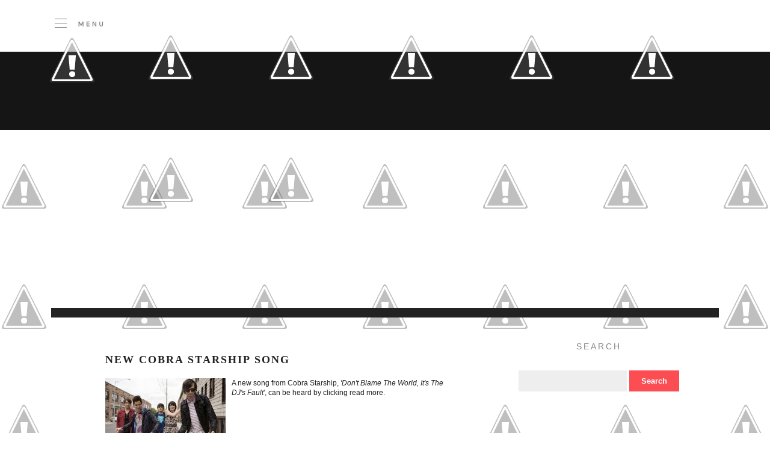

--- FILE ---
content_type: text/html; charset=UTF-8
request_url: http://www.alterthepress.com/2011/05/new-cobra-starship-song.html
body_size: 17274
content:
<!DOCTYPE html>
<html class='v2' dir='ltr' xmlns='http://www.w3.org/1999/xhtml' xmlns:b='http://www.google.com/2005/gml/b' xmlns:data='http://www.google.com/2005/gml/data' xmlns:expr='http://www.google.com/2005/gml/expr' xmlns:fb='https://www.facebook.com/2008/fbml'>
<head>
<link href='https://www.blogger.com/static/v1/widgets/4128112664-css_bundle_v2.css' rel='stylesheet' type='text/css'/>
<meta content='width=1100' name='viewport'/>
<meta content='text/html; charset=UTF-8' http-equiv='Content-Type'/>
<meta content='blogger' name='generator'/>
<link href='http://www.alterthepress.com/favicon.ico' rel='icon' type='image/x-icon'/>
<link href='http://www.alterthepress.com/2011/05/new-cobra-starship-song.html' rel='canonical'/>
<link rel="alternate" type="application/atom+xml" title="Alter The Press! - Atom" href="http://www.alterthepress.com/feeds/posts/default" />
<link rel="alternate" type="application/rss+xml" title="Alter The Press! - RSS" href="http://www.alterthepress.com/feeds/posts/default?alt=rss" />
<link rel="service.post" type="application/atom+xml" title="Alter The Press! - Atom" href="https://www.blogger.com/feeds/62745167027276801/posts/default" />

<link rel="alternate" type="application/atom+xml" title="Alter The Press! - Atom" href="http://www.alterthepress.com/feeds/4320662786867234618/comments/default" />
<!--Can't find substitution for tag [blog.ieCssRetrofitLinks]-->
<link href='https://blogger.googleusercontent.com/img/b/R29vZ2xl/AVvXsEg5Q-7B_8MRH17Gd3CWmGg4cicq0ZKAv323zBaApR9wGOxBnKqqvaeKj18r1Gq66c2lXrFGHVwXAyCwkCmz2CRrzKNqSFDlUN-tCYKYunZBqINICXLu_vNG33CpaoqULhmjMiTWE9KTvF8/s200/cobra-starship-good-girls-go-bad.jpg' rel='image_src'/>
<meta content='http://www.alterthepress.com/2011/05/new-cobra-starship-song.html' property='og:url'/>
<meta content='New Cobra Starship Song' property='og:title'/>
<meta content='A new song from Cobra Starship, &#39;Don&#39;t Blame The World, It&#39;s The DJ&#39;s Fault&#39; , can be heard by clicking read more.' property='og:description'/>
<meta content='https://blogger.googleusercontent.com/img/b/R29vZ2xl/AVvXsEg5Q-7B_8MRH17Gd3CWmGg4cicq0ZKAv323zBaApR9wGOxBnKqqvaeKj18r1Gq66c2lXrFGHVwXAyCwkCmz2CRrzKNqSFDlUN-tCYKYunZBqINICXLu_vNG33CpaoqULhmjMiTWE9KTvF8/w1200-h630-p-k-no-nu/cobra-starship-good-girls-go-bad.jpg' property='og:image'/>
<title>Alter The Press!: New Cobra Starship Song</title>
<meta content='Alter The Press! is an online pop/alternative music publication that provides up-to-date news, reviews, interviews with all your favorite bands and more.' name='description'/>
<link href='https://blogger.googleusercontent.com/img/b/R29vZ2xl/AVvXsEjw8qIu7qOEk-AU05Df-ue7VoXJYVYUTzwNjS3TqP1t1sptFhCO8cHyNuo2GXHXivxeu8l5N7BC0RFumYtewuDpwU1BfVdakjQxcmMlHjhervKEo7bXtrZKqOsUUxJWcCMcYupzcEMYcPs/s1600/favicon.ico' rel='shortcut icon' type='image/x-icon'/>
<meta content='width=device-width, initial-scale=1.0' name='viewport'/>
<style id='page-skin-1' type='text/css'><!--
/*
-----------------------------------------------
Blogger Template Style
Name:     Awesome Inc.
Designer: Tina Chen
URL:      tinachen.org
----------------------------------------------- */
#navbar-iframe {
display: none !important;
}
body .navbar {
height:0px;
}
.content-outer {
margin-top:0px;
}
/* Variable definitions
====================
<Variable name="keycolor" description="Main Color" type="color" default="#ffffff"/>
<Group description="Page" selector="body">
<Variable name="body.font" description="Font" type="font"
default="normal normal 13px Arial, Tahoma, Helvetica, FreeSans, sans-serif"/>
<Variable name="body.background.color" description="Background Color" type="color" default="#000000"/>
<Variable name="body.text.color" description="Text Color" type="color" default="#ffffff"/>
</Group>
<Group description="Links" selector=".main-inner">
<Variable name="link.color" description="Link Color" type="color" default="#878787"/>
<Variable name="link.visited.color" description="Visited Color" type="color" default="#444444"/>
<Variable name="link.hover.color" description="Hover Color" type="color" default="#878787"/>
</Group>
<Group description="Blog Title" selector=".header h1">
<Variable name="header.font" description="Title Font" type="font"
default="normal bold 40px Arial, Tahoma, Helvetica, FreeSans, sans-serif"/>
<Variable name="header.text.color" description="Title Color" type="color" default="#222222" />
<Variable name="header.background.color" description="Header Background" type="color" default="transparent" />
</Group>
<Group description="Blog Description" selector=".header .description">
<Variable name="description.font" description="Font" type="font"
default="normal normal 14px Arial, Tahoma, Helvetica, FreeSans, sans-serif"/>
<Variable name="description.text.color" description="Text Color" type="color"
default="#222222" />
</Group>
<Group description="Tabs Text" selector=".tabs-inner .widget li a">
<Variable name="tabs.font" description="Font" type="font"
default="normal bold 14px Arial, Tahoma, Helvetica, FreeSans, sans-serif"/>
<Variable name="tabs.text.color" description="Text Color" type="color" default="#222222"/>
<Variable name="tabs.selected.text.color" description="Selected Color" type="color" default="#222222"/>
</Group>
<Group description="Tabs Background" selector=".tabs-outer .PageList">
<Variable name="tabs.background.color" description="Background Color" type="color" default="#141414"/>
<Variable name="tabs.selected.background.color" description="Selected Color" type="color" default="#444444"/>
<Variable name="tabs.border.color" description="Border Color" type="color" default="transparent"/>
</Group>
<Group description="Date Header" selector=".main-inner .widget h2.date-header, .main-inner .widget h2.date-header span">
<Variable name="date.font" description="Font" type="font"
default="normal normal 14px Arial, Tahoma, Helvetica, FreeSans, sans-serif"/>
<Variable name="date.text.color" description="Text Color" type="color" default="#666666"/>
<Variable name="date.border.color" description="Border Color" type="color" default="transparent"/>
</Group>
<Group description="Post Title" selector="h3.post-title, h4, h3.post-title a">
<Variable name="post.title.font" description="Font" type="font"
default="normal bold 22px Arial, Tahoma, Helvetica, FreeSans, sans-serif"/>
<Variable name="post.title.text.color" description="Text Color" type="color" default="#222222"/>
</Group>
<Group description="Post Background" selector=".post">
<Variable name="post.background.color" description="Background Color" type="color" default="transparent" />
<Variable name="post.border.color" description="Border Color" type="color" default="transparent" />
<Variable name="post.border.bevel.color" description="Bevel Color" type="color" default="transparent"/>
</Group>
<Group description="Gadget Title" selector="h2">
<Variable name="widget.title.font" description="Font" type="font"
default="normal bold 14px Arial, Tahoma, Helvetica, FreeSans, sans-serif"/>
<Variable name="widget.title.text.color" description="Text Color" type="color" default="#222222"/>
</Group>
<Group description="Gadget Text" selector=".sidebar .widget">
<Variable name="widget.font" description="Font" type="font"
default="normal normal 14px Arial, Tahoma, Helvetica, FreeSans, sans-serif"/>
<Variable name="widget.text.color" description="Text Color" type="color" default="#222222"/>
<Variable name="widget.alternate.text.color" description="Alternate Color" type="color" default="#666666"/>
</Group>
<Group description="Gadget Links" selector=".sidebar .widget">
<Variable name="widget.link.color" description="Link Color" type="color" default="#878787"/>
<Variable name="widget.link.visited.color" description="Visited Color" type="color" default="#444444"/>
<Variable name="widget.link.hover.color" description="Hover Color" type="color" default="#878787"/>
</Group>
<Group description="Gadget Background" selector=".sidebar .widget">
<Variable name="widget.background.color" description="Background Color" type="color" default="#141414"/>
<Variable name="widget.border.color" description="Border Color" type="color" default="#222222"/>
<Variable name="widget.border.bevel.color" description="Bevel Color" type="color" default="#000000"/>
</Group>
<Group description="Sidebar Background" selector=".column-left-inner .column-right-inner">
<Variable name="widget.outer.background.color" description="Background Color" type="color" default="transparent" />
</Group>
<Group description="Images" selector=".main-inner">
<Variable name="image.background.color" description="Background Color" type="color" default="transparent"/>
<Variable name="image.border.color" description="Border Color" type="color" default="transparent"/>
</Group>
<Group description="Feed" selector=".blog-feeds">
<Variable name="feed.text.color" description="Text Color" type="color" default="#222222"/>
</Group>
<Group description="Feed Links" selector=".blog-feeds">
<Variable name="feed.link.color" description="Link Color" type="color" default="#878787"/>
<Variable name="feed.link.visited.color" description="Visited Color" type="color" default="#444444"/>
<Variable name="feed.link.hover.color" description="Hover Color" type="color" default="#878787"/>
</Group>
<Group description="Pager" selector=".blog-pager">
<Variable name="pager.background.color" description="Background Color" type="color" default="#ffffff" />
</Group>
<Group description="Footer" selector=".footer-outer">
<Variable name="footer.background.color" description="Background Color" type="color" default="transparent" />
<Variable name="footer.text.color" description="Text Color" type="color" default="#222222" />
</Group>
<Variable name="title.shadow.spread" description="Title Shadow" type="length" default="-1px"/>
<Variable name="body.background" description="Body Background" type="background"
color="#ffffff"
default="$(color) none repeat scroll top left"/>
<Variable name="body.background.gradient.cap" description="Body Gradient Cap" type="url"
default="none"/>
<Variable name="body.background.size" description="Body Background Size" type="string" default="auto"/>
<Variable name="tabs.background.gradient" description="Tabs Background Gradient" type="url"
default="none"/>
<Variable name="header.background.gradient" description="Header Background Gradient" type="url" default="none" />
<Variable name="header.padding.top" description="Header Top Padding" type="length" default="22px" />
<Variable name="header.margin.top" description="Header Top Margin" type="length" default="0" />
<Variable name="header.margin.bottom" description="Header Bottom Margin" type="length" default="0" />
<Variable name="widget.padding.top" description="Widget Padding Top" type="length" default="8px" />
<Variable name="widget.padding.side" description="Widget Padding Side" type="length" default="15px" />
<Variable name="widget.outer.margin.top" description="Widget Top Margin" type="length" default="0" />
<Variable name="widget.outer.background.gradient" description="Gradient" type="url" default="none" />
<Variable name="widget.border.radius" description="Gadget Border Radius" type="length" default="0" />
<Variable name="outer.shadow.spread" description="Outer Shadow Size" type="length" default="0" />
<Variable name="date.header.border.radius.top" description="Date Header Border Radius Top" type="length" default="0" />
<Variable name="date.header.position" description="Date Header Position" type="length" default="15px" />
<Variable name="date.space" description="Date Space" type="length" default="30px" />
<Variable name="date.position" description="Date Float" type="string" default="static" />
<Variable name="date.padding.bottom" description="Date Padding Bottom" type="length" default="0" />
<Variable name="date.border.size" description="Date Border Size" type="length" default="0" />
<Variable name="date.background" description="Date Background" type="background" color="transparent"
default="$(color) none no-repeat scroll top left" />
<Variable name="date.first.border.radius.top" description="Date First top radius" type="length" default="0" />
<Variable name="date.last.space.bottom" description="Date Last Space Bottom" type="length"
default="20px" />
<Variable name="date.last.border.radius.bottom" description="Date Last bottom radius" type="length" default="0" />
<Variable name="post.first.padding.top" description="First Post Padding Top" type="length" default="0" />
<Variable name="image.shadow.spread" description="Image Shadow Size" type="length" default="0"/>
<Variable name="image.border.radius" description="Image Border Radius" type="length" default="0"/>
<Variable name="separator.outdent" description="Separator Outdent" type="length" default="15px" />
<Variable name="title.separator.border.size" description="Widget Title Border Size" type="length" default="1px" />
<Variable name="list.separator.border.size" description="List Separator Border Size" type="length" default="1px" />
<Variable name="shadow.spread" description="Shadow Size" type="length" default="0"/>
<Variable name="startSide" description="Side where text starts in blog language" type="automatic" default="left"/>
<Variable name="endSide" description="Side where text ends in blog language" type="automatic" default="right"/>
<Variable name="date.side" description="Side where date header is placed" type="string" default="right"/>
<Variable name="pager.border.radius.top" description="Pager Border Top Radius" type="length" default="0" />
<Variable name="pager.space.top" description="Pager Top Space" type="length" default="1em" />
<Variable name="footer.background.gradient" description="Background Gradient" type="url" default="none" />
<Variable name="mobile.background.size" description="Mobile Background Size" type="string"
default="auto"/>
<Variable name="mobile.background.overlay" description="Mobile Background Overlay" type="string"
default="transparent none repeat scroll top left"/>
<Variable name="mobile.button.color" description="Mobile Button Color" type="color" default="#ffffff" />
*/
/* Content
----------------------------------------------- */
body, html {
height: 220px;
margin: 0 ;
padding: 0;  }
body {
font: normal normal 12px Arial, Tahoma, Helvetica, FreeSans, sans-serif;
color: #222222;
background: url("http://i.imgur.com/3Ms6fFR.png") top left;}
html {
background: url("http://1.bp.blogspot.com/-EHsPadGm_hg/VIo2Q-1S4ZI/AAAAAAAABR8/KbKTsi8sJcI/s1600/atpbg.png") center repeat; }
a:link {
text-decoration: none;
color: #878787;
}
a:visited {
text-decoration: none;
color: #444444;
}
a:hover {
text-decoration: none;
color: #878787;
}
.body-fauxcolumn-outer .cap-top {
position: absolute;
z-index: 1;
height: 276px;
width: 100%;
background: transparent none repeat-x scroll top left;
_background-image: none;
}
/* Columns
----------------------------------------------- */
.content-inner {
padding: 0;
}
.header-inner .section {
margin: 0 16px;
}
.tabs-inner .section {
margin: 0 16px;
}
.main-inner {
padding-top: 30px;
}
.main-inner .column-center-inner,
.main-inner .column-left-inner,
.main-inner .column-right-inner {
padding: 0 5px;
}
*+html body .main-inner .column-center-inner {
margin-top: -30px;
}
#layout .main-inner .column-center-inner {
margin-top: 0;
}
/* Header
----------------------------------------------- */
.header-outer {
margin: 0 0 0 0;
background: transparent none repeat scroll 0 0;
}
.Header h1 {
font: normal bold 40px Arial, Tahoma, Helvetica, FreeSans, sans-serif;
color: #222222;
text-shadow: 0 0 -1px #000000;
}
.Header h1 a {
color: #222222;
}
.Header .description {
font: normal normal 14px Arial, Tahoma, Helvetica, FreeSans, sans-serif;
color: #222222;
}
.header-inner .Header .titlewrapper,
.header-inner .Header .descriptionwrapper {
padding-left: 0;
padding-right: 0;
margin-bottom: 0;
}
.header-inner .Header .titlewrapper {
padding-top: 22px;
}
/* Tabs
----------------------------------------------- */
.tabs-outer {
overflow: hidden;
position: relative;
background: #222222 none repeat scroll 0 0;
}
#layout .tabs-outer {
overflow: visible;
}
.tabs-cap-top, .tabs-cap-bottom {
position: absolute;
width: 100%;
border-top: 1px solid transparent;
}
.tabs-cap-bottom {
bottom: 0;
}
.tabs-inner .widget li a {
display: inline-block;
margin: 0;
padding: .6em 1.5em;
font: normal bold 14px Arial, Tahoma, Helvetica, FreeSans, sans-serif;
color: #222222;
border-top: 1px solid transparent;
border-bottom: 1px solid transparent;
border-left: 1px solid transparent;
height: 16px;
line-height: 16px;
}
.tabs-inner .widget li:last-child a {
border-right: 1px solid transparent;
}
.tabs-inner .widget li.selected a, .tabs-inner .widget li a:hover {
background: transparent none repeat-x scroll 0 -100px;
color: #222222;
}
/* Headings
----------------------------------------------- */
h2 {
font: normal bold 0px Arial, Tahoma, Helvetica, FreeSans, sans-serif;
color: #222222;
}
/* Widgets
----------------------------------------------- */
.main-inner .section {
margin: 0 56px;
padding: 0;
}
.main-inner .column-left-outer,
.main-inner .column-right-outer {
margin-top: 0;
}
#layout .main-inner .column-left-outer,
#layout .main-inner .column-right-outer {
margin-top: 0;
}
.main-inner .column-left-inner,
.main-inner .column-right-inner {
background: transparent none repeat 0 0;
-moz-box-shadow: 0 0 0 rgba(0, 0, 0, .2);
-webkit-box-shadow: 0 0 0 rgba(0, 0, 0, .2);
-goog-ms-box-shadow: 0 0 0 rgba(0, 0, 0, .2);
box-shadow: 0 0 0 rgba(0, 0, 0, .2);
-moz-border-radius: 0;
-webkit-border-radius: 0;
-goog-ms-border-radius: 0;
border-radius: 0;
}
#layout .main-inner .column-left-inner,
#layout .main-inner .column-right-inner {
margin-top: 0;
}
.sidebar .widget {
font: normal normal 14px Arial, Tahoma, Helvetica, FreeSans, sans-serif;
color: #222222;
}
.sidebar .widget a:link {
color: #878787;
}
.sidebar .widget a:visited {
color: #444444;
}
.sidebar .widget a:hover {
color: #878787;
}
.sidebar .widget h2 {
text-shadow: 0 0 -1px #000000;
}
.main-inner .widget {
background-color: transparent;
border: 1px solid transparent;
padding: 0 15px 15px;
margin: 20px -16px;
-moz-box-shadow: 0 0 0 rgba(0, 0, 0, .2);
-webkit-box-shadow: 0 0 0 rgba(0, 0, 0, .2);
-goog-ms-box-shadow: 0 0 0 rgba(0, 0, 0, .2);
box-shadow: 0 0 0 rgba(0, 0, 0, .2);
-moz-border-radius: 0;
-webkit-border-radius: 0;
-goog-ms-border-radius: 0;
border-radius: 0;
}
.main-inner .widget h2 {
margin: 0 -15px;
padding: .6em 15px .5em;
border-bottom: 1px solid #ffffff;
}
.footer-inner .widget h2 {
padding: 0 0 .4em;
border-bottom: 1px solid #ffffff;
}
.main-inner .widget h2 + div, .footer-inner .widget h2 + div {
border-top: 1px solid transparent;
padding-top: 8px;
}
.main-inner .widget .widget-content {
margin: 0 -15px;
padding: 7px 15px 0;
}
.main-inner .widget ul, .main-inner .widget #ArchiveList ul.flat {
margin: -8px -15px 0;
padding: 0;
list-style: none;
}
.main-inner .widget #ArchiveList {
margin: -8px 0 0;
}
.main-inner .widget ul li, .main-inner .widget #ArchiveList ul.flat li {
padding: .5em 15px;
text-indent: 0;
color: #666666;
border-top: 1px solid transparent;
border-bottom: 1px solid #ffffff;
}
.main-inner .widget #ArchiveList ul li {
padding-top: .25em;
padding-bottom: .25em;
}
.main-inner .widget ul li:first-child, .main-inner .widget #ArchiveList ul.flat li:first-child {
border-top: none;
}
.main-inner .widget ul li:last-child, .main-inner .widget #ArchiveList ul.flat li:last-child {
border-bottom: none;
}
.post-body {
position: relative;
}
.main-inner .widget .post-body ul {
padding: 0 2.5em;
margin: 12px;
list-style: disc;
}
.main-inner .widget .post-body ul li {
padding: 0.25em 0;
margin-bottom: .25em;
color: #222222;
border: none;
}
.footer-inner .widget ul {
padding: 0;
list-style: none;
}
.widget .zippy {
color: #666666;
}
/* Posts
----------------------------------------------- */
body .main-inner .Blog {
margin-left:13px;
padding: 0;
margin-bottom: 1em;
background-color: transparent;
border: none;
-moz-box-shadow: 0 0 0 rgba(0, 0, 0, 0);
-webkit-box-shadow: 0 0 0 rgba(0, 0, 0, 0);
-goog-ms-box-shadow: 0 0 0 rgba(0, 0, 0, 0);
box-shadow: 0 0 0 rgba(0, 0, 0, 0);
}
.main-inner .section:last-child .Blog:last-child {
padding: 0;
margin-bottom: 1em;
}
.main-inner .widget h2.date-header {
margin: 0 -15px 1px;
padding: 0 0 0 0;
font: normal normal 12px Arial, Tahoma, Helvetica, FreeSans, sans-serif;
color: #666666;
background: transparent none no-repeat scroll top left;
border-top: 0 solid transparent;
border-bottom: 1px solid #ffffff;
-moz-border-radius-topleft: 0;
-moz-border-radius-topright: 0;
-webkit-border-top-left-radius: 0;
-webkit-border-top-right-radius: 0;
border-top-left-radius: 0;
border-top-right-radius: 0;
position: static;
bottom: 100%;
right: 15px;
text-shadow: 0 0 -1px #000000;
}
.main-inner .widget h2.date-header span {
font: normal normal 12px Arial, Tahoma, Helvetica, FreeSans, sans-serif;
display: block;
padding: .5em 15px;
border-left: 0 solid transparent;
border-right: 0 solid transparent;
}
.date-outer {
position: relative;
margin: 30px 0 20px;
padding: 0 15px;
background-color: #ffffff;
border: 1px solid #ffffff;
-moz-box-shadow: 0 0 0 rgba(0, 0, 0, .2);
-webkit-box-shadow: 0 0 0 rgba(0, 0, 0, .2);
-goog-ms-box-shadow: 0 0 0 rgba(0, 0, 0, .2);
box-shadow: 0 0 0 rgba(0, 0, 0, .2);
-moz-border-radius: 0;
-webkit-border-radius: 0;
-goog-ms-border-radius: 0;
border-radius: 0;
}
.date-outer:first-child {
margin-top: 0;
}
.date-outer:last-child {
margin-bottom: 20px;
-moz-border-radius-bottomleft: 0;
-moz-border-radius-bottomright: 0;
-webkit-border-bottom-left-radius: 0;
-webkit-border-bottom-right-radius: 0;
-goog-ms-border-bottom-left-radius: 0;
-goog-ms-border-bottom-right-radius: 0;
border-bottom-left-radius: 0;
border-bottom-right-radius: 0;
}
.date-posts {
margin: 0 -15px;
padding: 0 15px;
clear: both;
}
aouter, .inline-ad {
border-top: 1px solid #ffffff;
margin: 0 -15px;
padding: 15px 15px;
}
.post-outer {
padding-bottom: 10px;
}
.post-outer:first-child {
padding-top: 0;
border-top: none;
}
.post-outer:last-child, .inline-ad:last-child {
border-bottom: none;
}
.post-body {
position: relative;
}
.post-body img {
padding: 0px;
background: #222222;
border: 0px solid transparent;
-moz-box-shadow: 0 0 0 rgba(0, 0, 0, .2);
-webkit-box-shadow: 0 0 0 rgba(0, 0, 0, .2);
box-shadow: 0 0 0 rgba(0, 0, 0, .2);
-moz-border-radius: 0;
-webkit-border-radius: 0;
border-radius: 0;
}
h3.post-title, h4 {
margin-top:29px;
margin-bottom:20px;
text-transform: uppercase;
font: normal bold 18px 'GothamRounded-Light';
color: #222222;
letter-spacing: 2px;
text-align: left;
}
h3.post-title a {
margin-top:10px;
margin-bottom:47px;
border-bottom: 0px dashed #BBB; /* Estilo da borda */
text-shadow: 10px 2px 2 #222222; /* sombra */
font: normal bold 18px 'GothamRounded-Light';
letter-spacing: 2px;
color: #222222;
}
h3.post-title a:hover {
color: #e54e3a;
text-decoration: none;
}
.post-header {
margin: 0 0 1em;
}
.post-body {
line-height: 1.4;
margin-left: 40px;
}
.post-outer h2 {
color: #222222;
}
.post-footer {
margin: 1.5em 0 0;
}
#blog-pager {
padding: 15px;
font-size: 120%;
background-color: #ffffff;
border: 1px solid transparent;
-moz-box-shadow: 0 0 0 rgba(0, 0, 0, .2);
-webkit-box-shadow: 0 0 0 rgba(0, 0, 0, .2);
-goog-ms-box-shadow: 0 0 0 rgba(0, 0, 0, .2);
box-shadow: 0 0 0 rgba(0, 0, 0, .2);
-moz-border-radius: 0;
-webkit-border-radius: 0;
-goog-ms-border-radius: 0;
border-radius: 0;
-moz-border-radius-topleft: 0;
-moz-border-radius-topright: 0;
-webkit-border-top-left-radius: 0;
-webkit-border-top-right-radius: 0;
-goog-ms-border-top-left-radius: 0;
-goog-ms-border-top-right-radius: 0;
border-top-left-radius: 0;
border-top-right-radius-topright: 0;
margin-top: 1em;
}
.blog-feeds, .post-feeds {
margin: 1em 0;
text-align: center;
color: #222222;
}
.blog-feeds a, .post-feeds a {
color: #878787;
}
.blog-feeds a:visited, .post-feeds a:visited {
color: #444444;
}
.blog-feeds a:hover, .post-feeds a:hover {
color: #878787;
}
.post-outer .comments {
margin-top: 2em;
}
/* Comments
----------------------------------------------- */
.comments .comments-content .icon.blog-author {
background-repeat: no-repeat;
background-image: url([data-uri]);
}
.comments .comments-content .loadmore a {
border-top: 1px solid transparent;
border-bottom: 1px solid transparent;
}
.comments .continue {
border-top: 2px solid transparent;
}
/* Footer
----------------------------------------------- */
.footer-outer {
margin: -0 0 -1px;
padding: 0 0 0;
color: #222222;
overflow: hidden;
}
.footer-fauxborder-left {
border-top: 1px solid transparent;
background: transparent none repeat scroll 0 0;
-moz-box-shadow: 0 0 0 rgba(0, 0, 0, .2);
-webkit-box-shadow: 0 0 0 rgba(0, 0, 0, .2);
-goog-ms-box-shadow: 0 0 0 rgba(0, 0, 0, .2);
box-shadow: 0 0 0 rgba(0, 0, 0, .2);
margin: 0 -0;
}
/* Mobile
----------------------------------------------- */
body.mobile {
background-size: auto;
}
.mobile .body-fauxcolumn-outer {
background: transparent none repeat scroll top left;
}
*+html body.mobile .main-inner .column-center-inner {
margin-top: 0;
}
.mobile .main-inner .widget {
padding: 0 0 15px;
}
.mobile .main-inner .widget h2 + div,
.mobile .footer-inner .widget h2 + div {
border-top: none;
padding-top: 0;
}
.mobile .footer-inner .widget h2 {
padding: 0.5em 0;
border-bottom: none;
}
.mobile .main-inner .widget .widget-content {
margin: 0;
padding: 7px 0 0;
}
.mobile .main-inner .widget ul,
.mobile .main-inner .widget #ArchiveList ul.flat {
margin: 0 -15px 0;
}
.mobile .main-inner .widget h2.date-header {
right: 0;
}
.mobile .date-header span {
padding: 0.4em 0;
}
.mobile .date-outer:first-child {
margin-bottom: 0;
border: 1px solid #ffffff;
-moz-border-radius-topleft: 0;
-moz-border-radius-topright: 0;
-webkit-border-top-left-radius: 0;
-webkit-border-top-right-radius: 0;
-goog-ms-border-top-left-radius: 0;
-goog-ms-border-top-right-radius: 0;
border-top-left-radius: 0;
border-top-right-radius: 0;
}
.mobile .date-outer {
border-color: #ffffff;
border-width: 0 1px 1px;
}
.mobile .date-outer:last-child {
margin-bottom: 0;
}
.mobile .main-inner {
padding: 0;
}
.mobile .header-inner .section {
margin: 0;
}
.mobile .post-outer, .mobile .inline-ad {
padding: 5px 0;
}
.mobile .tabs-inner .section {
margin: 0 10px;
}
.mobile .main-inner .widget h2 {
margin: 0;
padding: 0;
}
.mobile .main-inner .widget h2.date-header span {
padding: 0;
}
.mobile .main-inner .widget .widget-content {
margin: 0;
padding: 7px 0 0;
}
.mobile #blog-pager {
border: 1px solid transparent;
background: transparent none repeat scroll 0 0;
}
.mobile .main-inner .column-left-inner,
.mobile .main-inner .column-right-inner {
background: transparent none repeat 0 0;
-moz-box-shadow: none;
-webkit-box-shadow: none;
-goog-ms-box-shadow: none;
box-shadow: none;
}
@font-face {
font-family: 'KarlaRegular';
src: url('https://dl.dropboxusercontent.com/u/36449895/The%20Narrative/KarlaRegular.eot');
src: local('KarlaRegular'), url('https://dl.dropboxusercontent.com/u/36449895/The%20Narrative/KarlaRegular.woff') format('woff'), url('https://dl.dropboxusercontent.com/u/36449895/The%20Narrative/KarlaRegular.ttf') format('truetype');
}
font-family: 'KarlaRegular' !important;
}
.mobile .date-posts {
margin: 0;
padding: 0;
}
.mobile .footer-fauxborder-left {
margin: 0;
border-top: inherit;
}
.mobile .main-inner .section:last-child .Blog:last-child {
margin-bottom: 0;
}
.mobile-index-contents {
color: #222222;
}
.mobile .mobile-link-button {
background: #878787 none repeat scroll 0 0;
}
.mobile-link-button a:link, .mobile-link-button a:visited {
color: #ffffff;
}
.mobile .tabs-inner .PageList .widget-content {
background: transparent;
border-top: 1px solid;
border-color: transparent;
color: #222222;
}
.mobile .tabs-inner .PageList .widget-content .pagelist-arrow {
border-left: 1px solid transparent;
}
@font-face {
font-family: 'GothamRounded-Light';
src: url('https://dl.dropboxusercontent.com/u/36449895/The%20Narrative/gotham-rounded-light_21020.eot');
src: local('GothamRounded-Light'), url('https://dl.dropboxusercontent.com/u/36449895/The%20Narrative/gotham-rounded-light_21020.woff') format('woff'), url('https://dl.dropboxusercontent.com/u/36449895/The%20Narrative/Gotham-Rounded-Light_21020.ttf') format('truetype');
}
font-family: 'GothamRounded-Light' !important;
}
div#navWrapper { position:relative; left: -5px;top: -6px; width:980px; text-align: center;}
div#nav {  height:25px; font-size:14px; width: 750px; margin: 0px auto;}
div#nav ul { list-style:none; color: #666; }
div#nav ul li { float:left; position: relative;}
div#nav ul li a {  line-height: 5px; height:5px; padding:10px; display:block; text-decoration:none; text-align:center; color:#333;}
div#nav ul li a:hover { background: #999; color:#fff; }
div#nav ul li ul {display: none;} /*hides the drop down until hover */
div#nav ul li:hover ul {display: block; position: absolute; top:25px; min-width:200px; left:0; z-index: 9999; }  /*shows the drop down on hover */
div#nav ul li:hover ul li a {display:block; color:#333; width: 110px; text-align: left; border-bottom: 1px solid #999; border-top: 1px solid #ccc; background: #dbdbdb;}
div#nav ul li:hover ul li a:hover { background: #666; color: #fff;}
ul#videoSubNav li a { min-width: 140px;}
ul#featureSubNav li a { min-width: 180px;}
div#navWrapper {width:970px!important;}
.activeSlide {
color:#ff0000;
}
@font-face {
font-family: 'GothamRounded-Bold';
src: url('https://dl.dropboxusercontent.com/u/36449895/ATPLayaout/gothambold1.eot');
src: local('GothamRounded-Bold'), url('https://dl.dropboxusercontent.com/u/36449895/ATPLayaout/gothambold1.woff') format('woff'), url('https://dl.dropboxusercontent.com/u/36449895/ATPLayaout/gothambold1.ttf') format('truetype');
}
font-family: 'GothamRounded-Bold' !important;
}
body {
font-family:arial;
font-size:11px;
}
ul.slideshow {
list-style:none;
width:605px;
height:300px;
overflow:hidden;
position:relative;
margin:0;
padding:0;
background-color:transparent;
}
ul.slideshow li {
position:absolute;
left:0;
right:0;
}
ul.slideshow li.show {
z-index:500;
}
ul img {
border:none;
}
#slideshow-caption {
width:605px;
height:70px;
position:absolute;
bottom:0;
left:0;
color:#fff;
background:#000;
z-index:500;
}
#slideshow-caption .slideshow-caption-container {
padding:5px 10px;
z-index:1000;
}
#slideshow-caption h3 {
margin:0;
padding:0;
font-size:14px;
}
#slideshow-caption p {
margin:5px 0 0 0;
padding:0;
}
.post-labels a
{font-size:10px;}
#rodape-creditos {
font:normal bold 13px Arial;   /* - Fonte do rodapé - */
color:#FFFFFF;   /* - Cor da fonte - */
background: url('http://1.bp.blogspot.com/-RAPQczPaRnM/VJBwdXIomxI/AAAAAAAABZQ/kCC5RI0BXhs/s1600/credits.png'); repeat-x   /* - Cor de Fundo do Rodapé - */
border-top:0px solid #3F4C6B;     /* - Edite a borda - */
margin:0px 0px 0px;     /* - Não é necessário editar - */
}
#rodape-creditos a:link {
color:#FFFFFF;   /* - Cor dos Links do Rodapé - */
text-decoration:none;  /* - Decorações do Link - */
outline:0px solid #FFFFFF;  /* - Não é necessário editar - */
}
#rodape-creditos a:visited {
color:#FFFFFF;    /* - Cor dos Links Visitados - */
text-decoration:none;   /* - Decoração dos Links Visitados - */
outline:0px solid #FFFFFF;   /* - Não é necessário edittar - */
}
#rodape-creditos a:hover {
color:#FFFFFF;   /* - Cor do Link com o Mouse em cima - */
text-decoration:underline;    /* - Decoração do Link com o mouse em cima - */
outline:0px solid #FFFFFF;    /* - Não é necessário edittar - */
}
/* NavTop Menu
----------------------- */
#navtop { /*--container geral do menu--*/
border-bottom:0px solid #fff; /*--Edite cor da borda--*/
background:url('http://2.bp.blogspot.com/-jbJj9eoI2fs/VJGq3r9SRKI/AAAAAAAABa0/Z4nlQAz1av4/s1600/Sem%2BTítulo-1.png') repeat-x; /*--Edite cor de fundo--*/
padding:0px 20px;
position:fixed;
top:0;
left:0;
z-index:2000;
width:45px;
}
#navtop li {
float: left;
display: block;
padding:5px;
}
#navtop li a, #navtop li a:link, #navtop li a:visited { /*--links do menu--*/
float: left;
display: block;
padding: 5px;
text-transform: none;
text-decoration:none;
background: #ccc; /*--Edite cor de fundo dos links--*/
color:#000; /*--Edite cor dos links--*/
border:0px solid #666; /*--Edite cor de borda--*/
font-size:12px; /*--Edite tamanho da fonte--*/
-moz-border-radius: 5px;
-webkit-border-radius: 5px;
border-radius: 5px;
}
#navtop li a:hover { /*--links no estado hover--*/
background: #000; /*--Edite cor de fundo dos links--*/
color:#fff; /*--Edite cor dos links--*/
text-decoration:none;
}
#navtop li ul {
display: none;
}
#exemplo{
width:0px;
font-family: 'GothamRounded-Light';
height:auto;
font-size: 15px;
letter-spacing: 10px;
margin-bottom:20px;
color: #FFF;
margin-left:700px;
text-align: center;
padding:0px;
margin-top:5px;
background:transparent;
position:relative;
}
#exemplo a:link {
color: #878787;
}
#exemplo a:visited {
color: #878787;
}
#exemplo a:hover {
color: #878787;
}
#mouse {
width:230px;
height:21px;
fonte-size:16px;
background:transparent;
position: relative;
top: 0px;
left:0px;
line-height:21px;
}
#comentario {
position:relative; top:-22px;
left:230px;
padding:2px;
line-height:27px;
background:#222222;
font-family: 'GothamRounded-Light';
font-size: 11px;
color:#fff;
text-align: left;
display: block;
width:259px;
z-index:999999;
opacity: 0;
-webkit-transition: all 300ms ease;
-moz-transition: all 300ms ease;
-ms-transition: all 300ms ease;
-o-transition: all 300ms ease;
transition: all 300ms ease;
}
#mouse:hover  #comentario{
opacity: 1;
}
#comentario2 {
position:relative; top:-20px;
left:-610px;
padding:2px;
line-height:30px;
background:#222222;
font-family: 'GothamRounded-Light';
font-size: 11px;
color:#fff;
text-align: right;
display: block;
width:580px;
z-index:999999;
opacity: 0;
-webkit-transition: all 300ms ease;
-moz-transition: all 300ms ease;
-ms-transition: all 300ms ease;
-o-transition: all 300ms ease;
transition: all 300ms ease;
}
#mouse:hover  #comentario2{
opacity: 1;
}
#comentario3 {
position:relative; top:-29px;
left:230px;
padding:2px;
line-height:27px;
background:#222222;
font-family: 'GothamRounded-Light';
font-size: 11px;
color:#fff;
text-align: left;
display: block;
width:370px;
z-index:999999;
opacity: 0;
-webkit-transition: all 300ms ease;
-moz-transition: all 300ms ease;
-ms-transition: all 300ms ease;
-o-transition: all 300ms ease;
transition: all 300ms ease;
}
/*-------------------------------------------------------------------*/
/* Full CSS for Responsive blogger template  */
/*-------------------------------------------------------------------*/
/*---------CSS for small screen start---------*/
@media screen and (max-width:300px) {
#sidebar-wrapper {
display: none
}
#container {
width: 100%;
background:none;
padding-top: 0px;
}
#content-wrapper {
width: auto;
padding: 0 5px 0 5px;
}
#mainout-wrapper {
width: 100%;
margin-top: 2px;
}
#main-wrapper {
width: 100%;
padding:0px;
}
#navigation {
display:none;
}
.jump-link, .comment-link, .breadcrumbs  {
display:none;
}
}
/*---------CSS for small screen end-------------*/
/*-----------CSS for all Smartphones------------*/
.mobile #header {
text-align: left;
color:#fafafa;
margin: auto;
padding: 10px;
float: left;
width: auto;
height: auto;
margin-top: 10px;
}
.mobile #container {
width: 100%;
background:none;
padding-top: 0px;
}
.mobile #content-wrapper {
width: auto;
padding: 0 5px 0 5px;
font:13x Droid Serif;
}
.mobile #mainout-wrapper {
width: 100%;
margin-top: 2px;
}
.mobile #main-wrapper {
width: 100%;
padding:0px;
}
.mobile #navigation {
display:none;
}
.mobile #outer-wrapper {
width: 100%;
margin:0 auto;
text-align:left;
font:15px Droid Serif;
}
.mobile h2.post-title, .mobile .comments h4 {
font: normal 1.6em/120% Georgia, Times, serif;
margin: .75em 0 0;
}
.mobile .post {
padding-bottom: 10px;
}
.mobile .post-body {
width: 100%;
font-size: 110%;
line-height: 1.4;
position: relative;
font: 95%/120% Georgia, "Times New Roman", Times, serif;
color: #666;
padding-bottom: 25px;
}
.mobile .post-header {
margin: 0 0 1.5em;
line-height: 1.6;
font-size: 90%;
}
.mobile .post-body .tr-caption-container, .mobile .Profile img, .mobile .Image img,
.mobile .BlogList .item-thumbnail img {
padding: 5px;
background: #ffffff;
color: #666666;
}
.mobile .post-body img {
width: auto;
height: auto;
}
.mobile .post-body .tr-caption-container img {
padding: 0;
background: transparent;
border: none;
-moz-box-shadow: 0 0 0 rgba(0, 0, 0, .1);
-webkit-box-shadow: 0 0 0 rgba(0, 0, 0, .1);
box-shadow: 0 0 0 rgba(0, 0, 0, .1);
width: 100%;
height:100%;
}
.mobile .post-footer {
line-height: 1.6;
font-size: 90%;
}
.mobile .jump-link {
display:none;
}
.mobile .comment-link {
display:none;
}
.mobile .breadcrumbs {
display:none;
}
.mobile #sidebar-wrapper {
float: right;
padding: 0 10px 0 10px;
margin: 10px 0 0 10px;
width: 100%;
}
.mobile .sidebar {
margin-left:5px;
padding: 0 10px 0 10px;
}
.mobile #comment-zone, .mobile .comments, .mobile #gcontainer, .mobile .Cba, .mobile comment-form {
width: 100%;
max-width: 99%;
margin-right: 20px;
}
.mobile .footer {
width: 100%;
}
.mobile #footer-wrapper, .mobile #footer, .mobile .footer,  .mobile .footer .widget {
width: auto;
padding-right: 10px
}
.mobile #HTML1 {
width: 100%;
}
.mobile #credit {
padding-left:10px;
}
.mobile #slideshow:{display:none;}
.mobile #rodape-creditos {display:none;}
/*-------------------------------------------------------------------*/
/* Full CSS for Responsive blogger template  */
/*-------------------------------------------------------------------*/
#mouse:hover  #comentario3{
opacity: 1;
}
.post-labels a{
color: #222 !important;
}
.post-labels a:hover{
color: #222 !important;
}
.post-labels a:visited{
color: #222 !important;
}
.post-body a{
color: #000 !important;
}
.post-body a:hover{
color: #000 !important;
}
.post-body a:visited{
color: #000 !important;
}
.post.author a{
color: #000 !important;
}
.post.author a:hover{
color: #000 !important;
}
.post.author a:visited{
color: #000 !important;
}
.yui-content { padding:1em; /* pad content container */
background-color:#fff;
}
.yui-navset .yui-content {
border:1px solid #000; background-color:#fff;
}
.yui-navset .yui-nav .selected a, .yui-navset .yui-nav a:hover {
background-color:#fff;
}
.yui-navset .yui-nav li a {
background:#fff; url(http://developer.yahoo.com/yui/examples/tabview/img/round_4px_trans_gray.gif) no-repeat;
}
.yui-navset .yui-nav li a em {
background:transparent url(http://developer.yahoo.com/yui/examples/tabview/img/round_4px_trans_gray.gif) no-repeat top right;
padding:0.5em;
}
/* top oriented */
.yui-navset-top .yui-nav { margin-bottom:-15px; } /* for overlap, based on content border-width */
.yui-navset-top .yui-nav li a {
border-bottom:-5px solid #000000;
}
.yui-navset-top .yui-nav .selected a { border-bottom:0; }
.yui-navset-top .yui-nav .selected a em { padding-bottom:0.6em; } /* adjust height */
@media only screen and (max-width: 767px) {
html body { font-size: 13px; }
body .container{ max-width: 420px; }
body .body-wrapper.gdlr-boxed-style { max-width: 460px; }
body .body-wrapper{ overflow: hidden; }
.one-ninth, .one-eighth, .one-seventh,.one-fifth,
.two-fifth, .three-fifth, .four-fifth,
.one, .two, .three, .four, .five, .six, .seven,
.eight, .nine, .ten, .eleven, .twelve{ width: 100%; }
.gdlr-button, input[type="button"], input[type="submit"] { padding: 11px 17px; }
/* header */
#gdlr-responsive-navigation { display: block; height: 0px; position: static; float: none; }
#gdlr-responsive-navigation .dl-trigger{ position: absolute; right: 0px; top: 50%; margin-top: -20px; }
.dl-menuwrapper > .dl-menu,
.dl-menuwrapper > .dl-submenu{ margin: 30px 0px 0px; width: 400px; text-align: left; }
body .gdlr-logo{ float: none; position: relative; display: block;
padding-right: 80px; padding-top: 30px; padding-bottom: 30px; }
.gdlr-navigation-wrapper{ display: none; }
.gdlr-header-wrapper{ background: #111; position: relative;
}
.video-container {
position: relative;
padding-bottom: 56.25%;
padding-top: 30px;
height: 0; overflow:
hidden;
}
.video-container iframe,
.video-container object,
.video-container embed {
position: absolute;
top: 0;
left: 0;
width: 100%;
height: 100%;
}

--></style>
<link href='http://www.iconj.com/ico/v/c/vc80jkwd8c.ico' rel='icon' type='image/x-icon'/>
<link href='http://www.iconj.com/ico/v/c/vc80jkwd8c.ico' rel='shortcut icon' type='image/x-icon'/>
<style id='template-skin-1' type='text/css'><!--
body {
min-width: 1110px;
}
.content-outer, .content-fauxcolumn-outer, .region-inner {
min-width: 1110px;
max-width: 1110px;
_width: 1110px;
}
.main-inner .columns {
padding-left: 0px;
padding-right: 390px;
}
.main-inner .fauxcolumn-center-outer {
left: 0px;
right: 390px;
/* IE6 does not respect left and right together */
_width: expression(this.parentNode.offsetWidth -
parseInt("0px") -
parseInt("390px") + 'px');
}
.main-inner .fauxcolumn-left-outer {
width: 0px;
}
.main-inner .fauxcolumn-right-outer {
width: 390px;
}
.main-inner .column-left-outer {
width: 0px;
right: 100%;
margin-left: -0px;
}
.main-inner .column-right-outer {
width: 390px;
margin-right: -390px;
}
#layout {
min-width: 0;
}
#layout .content-outer {
min-width: 0;
width: 800px;
}
#layout .region-inner {
min-width: 0;
width: auto;
}
--></style>
<script src='https://apis.google.com/js/platform.js?publisherid=118379282434849106655' type='text/javascript'>
<script src='http://ajax.googleapis.com/ajax/libs/jquery/1.4.2/jquery.min.js' type='text/javascript'></script>
</script>
<script language='javascript'>
function toggle(togID, dispID) {
var ele = document.getElementById(togID);
var text = document.getElementById(dispID);
if(ele.style.display == "block") {
ele.style.display = "none";
text.innerHTML = "<img src='http://2.bp.blogspot.com/-jbJj9eoI2fs/VJGq3r9SRKI/AAAAAAAABa0/Z4nlQAz1av4/s1600/Sem%2BTítulo-1.png'/>";
}
else {
ele.style.display = "block";
text.innerHTML = "<img border='0' src='https://lh3.googleusercontent.com/-0ji-AL25yYE/VJGzbUJECaI/AAAAAAAABbc/JDdHiiXmBos/h120/closemenu.png'/>";
}
}
</script>
<link href='https://www.blogger.com/dyn-css/authorization.css?targetBlogID=62745167027276801&amp;zx=3906d840-c236-4dea-bcb2-872153ee2c0c' media='none' onload='if(media!=&#39;all&#39;)media=&#39;all&#39;' rel='stylesheet'/><noscript><link href='https://www.blogger.com/dyn-css/authorization.css?targetBlogID=62745167027276801&amp;zx=3906d840-c236-4dea-bcb2-872153ee2c0c' rel='stylesheet'/></noscript>
<meta name='google-adsense-platform-account' content='ca-host-pub-1556223355139109'/>
<meta name='google-adsense-platform-domain' content='blogspot.com'/>

<!-- data-ad-client=ca-pub-1103192451387043 -->

</head>
<body class='loading'>
<div class='navbar section' id='navbar'><div class='widget Navbar' data-version='1' id='Navbar1'><script type="text/javascript">
    function setAttributeOnload(object, attribute, val) {
      if(window.addEventListener) {
        window.addEventListener('load',
          function(){ object[attribute] = val; }, false);
      } else {
        window.attachEvent('onload', function(){ object[attribute] = val; });
      }
    }
  </script>
<div id="navbar-iframe-container"></div>
<script type="text/javascript" src="https://apis.google.com/js/platform.js"></script>
<script type="text/javascript">
      gapi.load("gapi.iframes:gapi.iframes.style.bubble", function() {
        if (gapi.iframes && gapi.iframes.getContext) {
          gapi.iframes.getContext().openChild({
              url: 'https://www.blogger.com/navbar/62745167027276801?po\x3d4320662786867234618\x26origin\x3dhttp://www.alterthepress.com',
              where: document.getElementById("navbar-iframe-container"),
              id: "navbar-iframe"
          });
        }
      });
    </script><script type="text/javascript">
(function() {
var script = document.createElement('script');
script.type = 'text/javascript';
script.src = '//pagead2.googlesyndication.com/pagead/js/google_top_exp.js';
var head = document.getElementsByTagName('head')[0];
if (head) {
head.appendChild(script);
}})();
</script>
</div></div>
<div class='body-fauxcolumns'>
<div class='fauxcolumn-outer body-fauxcolumn-outer'>
<div class='cap-top'>
<div class='cap-left'></div>
<div class='cap-right'></div>
</div>
<div class='fauxborder-left'>
<div class='fauxborder-right'></div>
<div class='fauxcolumn-inner'>
</div>
</div>
<div class='cap-bottom'>
<div class='cap-left'></div>
<div class='cap-right'></div>
</div>
</div>
</div>
<div class='content'>
<div class='content-fauxcolumns'>
<div class='fauxcolumn-outer content-fauxcolumn-outer'>
<div class='cap-top'>
<div class='cap-left'></div>
<div class='cap-right'></div>
</div>
<div class='fauxborder-left'>
<div class='fauxborder-right'></div>
<div class='fauxcolumn-inner'>
</div>
</div>
<div class='cap-bottom'>
<div class='cap-left'></div>
<div class='cap-right'></div>
</div>
</div>
</div>
<div class='content-outer'>
<div class='content-cap-top cap-top'>
<div class='cap-left'></div>
<div class='cap-right'></div>
</div>
<div class='fauxborder-left content-fauxborder-left'>
<div class='fauxborder-right content-fauxborder-right'></div>
<div class='content-inner'>
<header>
<div id='navtop'><div dir='ltr' style='text-align: left; margin-top:0px; position:absolute; z-index:1' trbidi='on'><a href='javascript:toggle(&#39;toggleText&#39;, &#39;displayText&#39;);' id='displayText'><img src='http://2.bp.blogspot.com/-jbJj9eoI2fs/VJGq3r9SRKI/AAAAAAAABa0/Z4nlQAz1av4/s1600/Sem%2BTítulo-1.png'/></a>
<div id='toggleText' style='display: none;'>
<div style='text-align: left;height:900px;width:1600px;overflow:visible;background-color: #151515; margin-top:-120px; margin-left:-95px; z-index: 99999999999999;'>
<br/>
<div style='float:center;font-weight: bold;text-align:center;margin-left:-20px; margin-top:160px;'><span style='color: #FFFFFF; font-family: &#39;GothamRounded-Light&#39;, Helvetica, sans-serif;  font-size: 15px; letter-spacing: 10px; line-height: 240%; color: #FFF;'><style type='text/css'>
a:link {
    color: #878787;
}
a:visited {
    color: #878787;
}
a:hover {
    color: #878787;
}
</style>
<a href='http://www.alterthepress.com/'>HOME</a><br/>
<a href='http://www.alterthepress.com/p/interviews.html'>INTERVIEWS</a><br/>
<a href='http://www.alterthepress.com/search/label/ATP%20Photos'>PHOTOS</a><br/></span>
<div id='exemplo'>
<div id='mouse'><a href='http://www.alterthepress.com/#'>REVIEWS +</a>
<div id='comentario3'>
<a href='http://www.alterthepress.com/search/label/Album%20Review'>ALBUM REVIEWS</a><br/>
<a href='http://www.alterthepress.com/p/live-reviews.html'>LIVE REVIEWS</a></div>
</div>
</div>
<div id='exemplo'>
<div id='mouse'><a href='http://www.alterthepress.com/#'>VIDEOS +</a>
<br/>
<div id='comentario'>
<a href='http://www.alterthepress.com/search/label/acoustic%20session'>ATP! ACOUSTIC SESSIONS</a><br/>
<a href='http://www.alterthepress.com/search/label/live%20feature'>LIVE FEATURES</a><br/><a href='http://www.alterthepress.com/search/label/On%20The%20Road'>ON THE ROAD</a><br/><a href='http://www.alterthepress.com/2007/11/video-interviews.html'>VIDEO INTERVIEWS</a></div>
</div>
</div>
<div id='exemplo'>
<div id='mouse'><a href='http://www.alterthepress.com/#'>+ FEATURES</a>
<div id='comentario2'>
<a href='http://www.alterthepress.com/2007/11/behind-scenes.html'>BEHIND THE SCENES</a><br/>
<a href='http://www.alterthepress.com/2007/11/in-spotlight.html'>IN THE SPOTLIGHT</a><br/>
<a href='http://www.alterthepress.com/2007/11/track-by-track.html'>TRACK BY TRACK</a><br/>
<a href='http://www.alterthepress.com/search/label/albums%20that%20changed%20my%20life'>ALBUMS THAT CHANGED MY LIFE</a><br/>
<a href='http://www.alterthepress.com/search/label/Nothing%20Cool%20Rhymes%20With%20Mindy'>NOTHING COOL RHYMES W/ MINDY</a><br/>
<a href='http://www.alterthepress.com/search/label/brittany%20has%20an%20appetite'>BRITTANY HAS AN APPETITE</a><br/>
<a href='http://www.alterthepress.com/search/label/Cassadee%27s%20Corner'>CASSADEE'S CORNER</a><br/>
<a href='http://www.alterthepress.com/search/label/Mariel%27s%20Closet'>MARIEL'S CLOSET</a><br/>
<a href='http://www.alterthepress.com/search/label/Essential%20Listening'>ESSENTIAL LISTENING</a><br/>
<a href='http://www.alterthepress.com/search/label/ten%20years%20on%20'>TEN YEARS ON</a><br/>
<a href='http://www.alterthepress.com/2007/11/albums-of-year.html'>ALBUMS OF THE YEAR</a></div>
</div>
</div><br/>
<span style='color: #FFFFFF; font-family: &#39;GothamRounded-Light&#39;, Helvetica, sans-serif;  font-size: 15px; letter-spacing: 10px; line-height: 240%;'><div style='margin-top: -30px;'>
<a href='http://www.alterthepress.com/search/label/Lists'>LISTS</a></div></span></div>
<div style='text-align: center;'><a href='javascript:toggle(&#39;toggleText&#39;, &#39;displayText&#39;);'><img border='0' src='http://2.bp.blogspot.com/-JqIp5-u6XQM/VHuNgcHQUGI/AAAAAAAABMQ/ykTHPmtdI_c/s1600/backtosite.png'/></a></div>
<br/></div></div></div></div><div style='margin-left: 99px; margin-top: -4px; word-spacing: 6px;'><a href='http://www.alterthepress.com/'><img alt=' Alter The Press!' src='http://1.bp.blogspot.com/-TyhhbGhEg0s/VJFu0gy2VrI/AAAAAAAABZ4/Ft12WP97j5w/s1600/atplogo2.png'/></a><img alt='' src='http://3.bp.blogspot.com/-h1FyhHmsa4k/VHtD3vAEcKI/AAAAAAAABKA/v1Pyb6mOmFY/s1600/follow.png' title='Follow Alter The Press on'/><a href='https://www.facebook.com/AlterThePress' target='_blank'><img src='http://2.bp.blogspot.com/-BGdF0bwOm18/VHtD2OiTcfI/AAAAAAAABJc/B5WghEzzJ7E/s1600/1facebook.png'/></a><a href='https://twitter.com/AlterThePress' target='_blank'><img src='http://3.bp.blogspot.com/-ZMx_F5M7r5Q/VHtD2eGwZwI/AAAAAAAABJk/ff4eU-zgstY/s1600/2twitter.png'/></a><a href='http://www.instagram.com/AlterThePress' target='_blank'><img src='http://2.bp.blogspot.com/-AAmfbzDiSLk/VHtD24DiTGI/AAAAAAAABJw/gKQB88zBZIY/s1600/4instagram.png'/></a><a href='http://www.youtube.com/ATPTVOfficial' target='_blank'><img src='http://4.bp.blogspot.com/-Ldf0JKoaKRE/VHtD3NXbf6I/AAAAAAAABJ0/FqyBRVLQvic/s1600/6yt.png'/></a><a href='http://alterthepress.tumblr.com/' target='_blank'><img border='0' src='http://2.bp.blogspot.com/-Um4y5DHzVlY/VI8-y4ID80I/AAAAAAAABXM/CZl7sqV2ZZI/s1600/tumblr.png'/></a></div>
<div class='header-outer'>
<div class='header-cap-top cap-top'>
<div class='cap-left'></div>
<div class='cap-right'></div>
</div>
<div class='fauxborder-left header-fauxborder-left'>
<div class='fauxborder-right header-fauxborder-right'></div>
<div class='region-inner header-inner'>
<div class='header section' id='header'><div class='widget HTML' data-version='1' id='HTML1'>
<h2 class='title'>Slider</h2>
<div class='widget-content'>
<br /><script async src="//pagead2.googlesyndication.com/pagead/js/adsbygoogle.js"></script>
<!-- Top -->
<ins class="adsbygoogle"
     style="display:inline-block;width:728px;height:90px"
     data-ad-client="ca-pub-1103192451387043"
     data-ad-slot="7677412194"></ins>
<script>
(adsbygoogle = window.adsbygoogle || []).push({});
</script><br />
</div>
<div class='clear'></div>
</div></div>
</div>
</div>
<div class='header-cap-bottom cap-bottom'>
<div class='cap-left'></div>
<div class='cap-right'></div>
</div>
</div>
</header>
<div class='tabs-outer'>
<div class='tabs-cap-top cap-top'>
<div class='cap-left'></div>
<div class='cap-right'></div>
</div>
<div class='fauxborder-left tabs-fauxborder-left'>
<div class='fauxborder-right tabs-fauxborder-right'></div>
<div class='region-inner tabs-inner'>
<div class='tabs section' id='crosscol'><div class='widget HTML' data-version='1' id='HTML2'>
<h2 class='title'>Slider</h2>
<div class='widget-content'>
<br />
</div>
<div class='clear'></div>
</div></div>
<div class='tabs no-items section' id='crosscol-overflow'></div>
</div>
</div>
<div class='tabs-cap-bottom cap-bottom'>
<div class='cap-left'></div>
<div class='cap-right'></div>
</div>
</div>
<div class='main-outer'>
<div class='main-cap-top cap-top'>
<div class='cap-left'></div>
<div class='cap-right'></div>
</div>
<div class='fauxborder-left main-fauxborder-left'>
<div class='fauxborder-right main-fauxborder-right'></div>
<div class='region-inner main-inner'>
<div class='columns fauxcolumns'>
<div class='fauxcolumn-outer fauxcolumn-center-outer'>
<div class='cap-top'>
<div class='cap-left'></div>
<div class='cap-right'></div>
</div>
<div class='fauxborder-left'>
<div class='fauxborder-right'></div>
<div class='fauxcolumn-inner'>
</div>
</div>
<div class='cap-bottom'>
<div class='cap-left'></div>
<div class='cap-right'></div>
</div>
</div>
<div class='fauxcolumn-outer fauxcolumn-left-outer'>
<div class='cap-top'>
<div class='cap-left'></div>
<div class='cap-right'></div>
</div>
<div class='fauxborder-left'>
<div class='fauxborder-right'></div>
<div class='fauxcolumn-inner'>
</div>
</div>
<div class='cap-bottom'>
<div class='cap-left'></div>
<div class='cap-right'></div>
</div>
</div>
<div class='fauxcolumn-outer fauxcolumn-right-outer'>
<div class='cap-top'>
<div class='cap-left'></div>
<div class='cap-right'></div>
</div>
<div class='fauxborder-left'>
<div class='fauxborder-right'></div>
<div class='fauxcolumn-inner'>
</div>
</div>
<div class='cap-bottom'>
<div class='cap-left'></div>
<div class='cap-right'></div>
</div>
</div>
<!-- corrects IE6 width calculation -->
<div class='columns-inner'>
<div class='column-center-outer'>
<div class='column-center-inner'>
<div class='main section' id='main'><div class='widget Blog' data-version='1' id='Blog1'>
<div class='blog-posts hfeed'>
<!--Can't find substitution for tag [defaultAdStart]-->

          <div class="date-outer">
        

          <div class="date-posts">
        
<div class='post-outer'>
<div class='post hentry' itemprop='blogPost' itemscope='itemscope' itemtype='http://schema.org/BlogPosting'>
<meta content='https://blogger.googleusercontent.com/img/b/R29vZ2xl/AVvXsEg5Q-7B_8MRH17Gd3CWmGg4cicq0ZKAv323zBaApR9wGOxBnKqqvaeKj18r1Gq66c2lXrFGHVwXAyCwkCmz2CRrzKNqSFDlUN-tCYKYunZBqINICXLu_vNG33CpaoqULhmjMiTWE9KTvF8/s200/cobra-starship-good-girls-go-bad.jpg' itemprop='image_url'/>
<meta content='62745167027276801' itemprop='blogId'/>
<meta content='4320662786867234618' itemprop='postId'/>
<a name='4320662786867234618'></a>
<h3 class='post-title entry-title' itemprop='name'>
New Cobra Starship Song
</h3>
<div class='post-header'>
<div class='post-header-line-1'></div>
</div>
<a href="https://blogger.googleusercontent.com/img/b/R29vZ2xl/AVvXsEg5Q-7B_8MRH17Gd3CWmGg4cicq0ZKAv323zBaApR9wGOxBnKqqvaeKj18r1Gq66c2lXrFGHVwXAyCwkCmz2CRrzKNqSFDlUN-tCYKYunZBqINICXLu_vNG33CpaoqULhmjMiTWE9KTvF8/s200/cobra-starship-good-girls-go-bad.jpg" onblur="try {parent.deselectBloggerImageGracefully();} catch(e) {}"><img alt="" border="0" src="https://blogger.googleusercontent.com/img/b/R29vZ2xl/AVvXsEg5Q-7B_8MRH17Gd3CWmGg4cicq0ZKAv323zBaApR9wGOxBnKqqvaeKj18r1Gq66c2lXrFGHVwXAyCwkCmz2CRrzKNqSFDlUN-tCYKYunZBqINICXLu_vNG33CpaoqULhmjMiTWE9KTvF8/s200/cobra-starship-good-girls-go-bad.jpg" style="float:left; margin:0 10px 10px 0;cursor:pointer; cursor:hand;width: 200px; height: 134px;" /></a>A new song from Cobra Starship, <i>'Don't Blame The World, It's The DJ's Fault'</i>, can be heard by clicking read more.<a name="more"></a><iframe width="560" height="349" src="http://www.youtube.com/embed/DBI2iJVJxmQ?rel=0" frameborder="0" allowfullscreen></iframe><div>
<div style='clear: both;'></div>
</div>
<div class='post-footer'>
<div class='post-footer-line post-footer-line-1'>
<div style='padding:7px 0 0 0;'>
<div addthis:title='New Cobra Starship Song' addthis:url='http://www.alterthepress.com/2011/05/new-cobra-starship-song.html' class='addthis_toolbox addthis_default_style'><a class='addthis_button_compact' href='http://www.addthis.com/bookmark.php?v=250&username=alterthepress'>Share</a>
<span class='addthis_separator'>|</span>
<a class='addthis_button_facebook'></a>
<a class='addthis_button_myspace'></a>
<a class='addthis_button_google'></a>
<a class='addthis_button_twitter'></a>
</div>
<script src='http://s7.addthis.com/js/250/addthis_widget.js#username=alterthepress' type='text/javascript'></script>
</div>
<span class='post-author vcard'>
Posted by
<span class='fn' itemprop='author' itemscope='itemscope' itemtype='http://schema.org/Person'>
<meta content='https://www.blogger.com/profile/14900608476685849381' itemprop='url'/>
<a class='g-profile' href='https://www.blogger.com/profile/14900608476685849381' rel='author' title='author profile'>
<span itemprop='name'>Sean Reid</span>
</a>
</span>
</span>
<span class='post-timestamp'>
at
<meta content='http://www.alterthepress.com/2011/05/new-cobra-starship-song.html' itemprop='url'/>
<a class='timestamp-link' href='http://www.alterthepress.com/2011/05/new-cobra-starship-song.html' rel='bookmark' title='permanent link'><abbr class='published' itemprop='datePublished' title='2011-05-04T18:32:00-04:00'>6:32 PM</abbr></a>
</span>
<span class='post-comment-link'>
</span>
<span class='post-icons'>
<span class='item-control blog-admin pid-1062219207'>
<a href='https://www.blogger.com/post-edit.g?blogID=62745167027276801&postID=4320662786867234618&from=pencil' title='Edit Post'>
<img alt='' class='icon-action' height='18' src='https://resources.blogblog.com/img/icon18_edit_allbkg.gif' width='18'/>
</a>
</span>
</span>
<div class='post-share-buttons goog-inline-block'>
</div>
</div>
<div class='post-footer-line post-footer-line-2'><span class='post-labels'>
Labels:
<a href='http://www.alterthepress.com/search/label/cobra%20starship' rel='tag'>cobra starship</a>,
<a href='http://www.alterthepress.com/search/label/new%20song' rel='tag'>new song</a>
</span>
</div>
<div class='post-footer-line post-footer-line-3'><span class='post-location'>
</span>
</div>
</div>
</div>
<div class='comments' id='comments'>
<a name='comments'></a>
</div>
</div>

        </div></div>
      
<!--Can't find substitution for tag [adEnd]-->
</div>
<div class='blog-pager' id='blog-pager'>
<span id='blog-pager-newer-link'>
<a class='blog-pager-newer-link' href='http://www.alterthepress.com/2011/05/live-transit-video.html' id='Blog1_blog-pager-newer-link' title='Newer Post'><img border='0' src='http://1.bp.blogspot.com/-IcYR5yxpJOc/UtAmIocTY4I/AAAAAAAAP3k/Bah1_Qvbr0g/s1600/lastnews.png'/></a>
</span>
<span id='blog-pager-older-link'>
<a class='blog-pager-older-link' href='http://www.alterthepress.com/2011/05/handguns-american-scene-story-so-far.html' id='Blog1_blog-pager-older-link' title='Older Post'><img border='0' src='http://2.bp.blogspot.com/-ivx6nEmFLSc/VJIdKiDnFXI/AAAAAAAABcA/_cwGNatcxgI/s1600/newposts_rightarrow.png'/></a>
</span>
<a class='home-link' href='http://www.alterthepress.com/'></a>
</div>
<div class='clear'></div>
<div class='post-feeds'>
</div>
</div></div>
</div>
</div>
<div class='column-left-outer'>
<div class='column-left-inner'>
<aside>
</aside>
</div>
</div>
<div class='column-right-outer'>
<div class='column-right-inner'>
<aside>
<div class='sidebar section' id='sidebar-right-1'><div class='widget HTML' data-version='1' id='HTML5'>
<h2 class='title'>Search Box</h2>
<div class='widget-content'>
<div style="text-align: center; margin-left:-9px;">
<span style="font-family: normal bold 'KarlaRegular'; font-size: 14px; letter-spacing: 3px; color:#858585;">SEARCH</span><br />
<br />
<br />
<style>
#abt-search-btn {
    background: none repeat scroll 0 0 #FC4E52;
    border: 0 none;
    border-radius: 0 0 0 0;
    color: #FFFFFF;
    font-weight: 700;
    padding: 10px 20px;
}
#abt-search-box {
    background: none repeat scroll 0 0 #EEEEEE;
    border: 0 none;
    padding: 10px;
    width: 160px;
}
</style>
<form id="searchthis" action="/search" style="display:inline;" method="get">
<input id="abt-search-box" name="q" size="40" type="text" placeholder="   "/>
<input id="abt-search-btn" value="Search" type="submit"/>
</form>
<br /><br />

<ins class="adsbygoogle"
     style="display:inline-block;width:300px;height:250px"
     data-ad-client="ca-pub-1103192451387043"
     data-ad-slot="5641208111"></ins>
<script>
(adsbygoogle = window.adsbygoogle || []).push({});
</script>
</div>
</div>
<div class='clear'></div>
</div><div class='widget HTML' data-version='1' id='HTML3'>
<h2 class='title'>Facebook</h2>
<div class='widget-content'>
<div style="text-align: center; margin-left:-9px;">
<br />
<span style="font-family: normal bold 'KarlaRegular'; font-size: 14px; letter-spacing: 3px; color: #858585;">LIKE ATP! ON FACEBOOK</span><br />
<br />
<br />
<iframe src="//www.facebook.com/plugins/likebox.php?href=https%3A%2F%2Fwww.facebook.com%2FAlterThePress&amp;width&amp;height=258&amp;colorscheme=light&amp;show_faces=true&amp;header=false&amp;stream=false&amp;show_border=false&amp;appId=501356366612290" scrolling="no" frameborder="0" style="border:none; overflow:hidden; height:258px;" allowtransparency="true"></iframe>
</div>
<br />
</div>
<div class='clear'></div>
</div><div class='widget HTML' data-version='1' id='HTML9'>
<h2 class='title'>Twitter</h2>
<div class='widget-content'>
<div style="text-align: center; margin-left:-9px;">
<span style="font-family: normal bold 'KarlaRegular'; font-size: 14px; letter-spacing: 3px; color:#858585;">FIND US ON TWITTER</span><br />
<br />
<a class="twitter-timeline" href="https://twitter.com/AlterThePress">Tweets by AlterThePress</a> <script async src="//platform.twitter.com/widgets.js" charset="utf-8"></script></div>
</div>
<div class='clear'></div>
</div><div class='widget HTML' data-version='1' id='HTML4'>
<script type='text/javascript'>
var disqus_shortname = 'alterthepress';
var disqus_blogger_current_url = "http://www.alterthepress.com/2011/05/new-cobra-starship-song.html";
if (!disqus_blogger_current_url.length) {
disqus_blogger_current_url = "http://www.alterthepress.com/2011/05/new-cobra-starship-song.html";
}
var disqus_blogger_homepage_url = "http://www.alterthepress.com/";
var disqus_blogger_canonical_homepage_url = "http://www.alterthepress.com/";
</script>
<style type='text/css'>
#comments {display:none;}
</style>
<script type='text/javascript'>
(function() {
var bloggerjs = document.createElement('script');
bloggerjs.type = 'text/javascript';
bloggerjs.async = true;
bloggerjs.src = 'http://'+disqus_shortname+'.disqus.com/blogger_item.js';
(document.getElementsByTagName('head')[0] || document.getElementsByTagName('body')[0]).appendChild(bloggerjs);
})();
</script>
<style type='text/css'>
.post-comment-link { visibility: hidden; }
</style>
<script type='text/javascript'>
(function() {
var bloggerjs = document.createElement('script');
bloggerjs.type = 'text/javascript';
bloggerjs.async = true;
bloggerjs.src = 'http://'+disqus_shortname+'.disqus.com/blogger_index.js';
(document.getElementsByTagName('head')[0] || document.getElementsByTagName('body')[0]).appendChild(bloggerjs);
})();
</script>
</div></div>
</aside>
</div>
</div>
</div>
<div style='clear: both'></div>
<!-- columns -->
</div>
<!-- main -->
</div>
</div>
<div class='main-cap-bottom cap-bottom'>
<div class='cap-left'></div>
<div class='cap-right'></div>
</div>
</div>
<footer>
<div class='footer-outer'>
<div class='footer-cap-top cap-top'>
<div class='cap-left'></div>
<div class='cap-right'></div>
</div>
<div class='fauxborder-left footer-fauxborder-left'>
<div class='fauxborder-right footer-fauxborder-right'></div>
<div class='region-inner footer-inner'>
<div class='foot no-items section' id='footer-1'></div>
<table border='0' cellpadding='0' cellspacing='0' class='section-columns columns-2'>
<tbody>
<tr>
<td class='first columns-cell'>
<div class='foot section' id='footer-2-1'><div class='widget HTML' data-version='1' id='HTML7'>
<h2 class='title'>bottom ad</h2>
<div class='widget-content'>
<center><script async src="//pagead2.googlesyndication.com/pagead/js/adsbygoogle.js"></script>
<!-- Bottom -->
<ins class="adsbygoogle"
     style="display:inline-block;width:468px;height:60px"
     data-ad-client="ca-pub-1103192451387043"
     data-ad-slot="4467799278"></ins>
<script>
(adsbygoogle = window.adsbygoogle || []).push({});
</script></center>
</div>
<div class='clear'></div>
</div></div>
</td>
<td class='columns-cell'>
<div class='foot no-items section' id='footer-2-2'></div>
</td>
</tr>
</tbody>
</table>
<!-- outside of the include in order to lock Attribution widget -->
<div class='foot no-items section' id='footer-3'></div>
</div>
</div>
<div class='footer-cap-bottom cap-bottom'>
<div class='cap-left'></div>
<div class='cap-right'></div>
</div>
</div>
</footer>
<!-- content -->
</div>
</div>
<div class='content-cap-bottom cap-bottom'>
<div class='cap-left'></div>
<div class='cap-right'></div>
</div>
</div>
</div>
<div id='rodape-creditos'>
<table border='0' cellpadding='5' cellspacing='0' oncontextmenu='return false' ondragstart='return false' width='100%'>
<tr>
<td style='width:72%;text-align:center;'>
<br/>
<!-- Begin Leaderboard A -->
<div class='banner728-wrapper'>
<div class='banner728'>
<script type='text/javascript'>bmQuery.bmLib.iab.write({siteIdentifier:'buz.alterthepress',zone:'homepage',sizes:['728x90'],position:'728a'});</script>
<noscript><a href='http://ad.doubleclick.net/jump/buz.alterthepress/homepage;pos=728a;tile=1;sz=728x90;ord=123456789?' target='_blank'>
<img alt='' border='0' src='http://ad.doubleclick.net/ad/buz.alterthepress/homepage;pos=728a;tile=1;sz=728x90;ord=123456789?'/></a></noscript>
</div></div>
<!-- End Leaderboard A -->
<script type='text/javascript'>

  var _gaq = _gaq || [];
  _gaq.push(['_setAccount', 'UA-6549761']);
  _gaq.push(['_setDomainName', 'alterthepress.com']);
  _gaq.push(['_trackPageview']);

  (function() {
    var ga = document.createElement('script'); ga.type = 'text/javascript'; ga.async = true;
    ga.src = ('https:' == document.location.protocol ? 'https://ssl' : 'http://www') + '.google-analytics.com/ga.js';
    var s = document.getElementsByTagName('script')[0]; s.parentNode.insertBefore(ga, s);
  })();

</script>
<script type='text/javascript'>
var _sf_async_config={uid:25328,domain:"alterthepress.com"};
(function(){
  function loadChartbeat() {
    window._sf_endpt=(new Date()).getTime();
    var e = document.createElement('script');
    e.setAttribute('language', 'javascript');
    e.setAttribute('type', 'text/javascript');
    e.setAttribute('src',
       (("https:" == document.location.protocol) ? "https://a248.e.akamai.net/chartbeat.download.akamai.com/102508/" : "http://static.chartbeat.com/") +
       "js/chartbeat.js");
    document.body.appendChild(e);
  }
  var oldonload = window.onload;
  window.onload = (typeof window.onload != 'function') ?
     loadChartbeat : function() { oldonload(); loadChartbeat(); };
})();

</script>
<br/>
<div id='comscore_body_text'>
<div style='margin-top: 6px; text-align: center; text-decoration:none;'><span style='color: #f3f3f3;'><span class='bold' style='font-family: &#39;GothamRounded-Light&#39;; font-size: x-large;'> Alter The Press!</span></span>
<div style='text-align: center;'></div>
</div></div>
<br/>
<br/>
</td>
</tr>
</table>
</div>
<script type='text/javascript'>
	CLARITY.push({
		use: ['ads'],
		run: function(Ads){
			Ads.site_code = &#8216;buzz.alterthepress';
			Ads.zone = 'homepage';
			Ads.keywords = window.extensionsKeywords || [];
			Ads.autoPopulate();
		}
	});
</script>
<script type='text/javascript'>
	CLARITY.push({
		use: ['ads'],
		run: function(Ads){
			Ads.site_code = &#8216;buzz.alterthepress';
			Ads.zone = 'ros';
			Ads.keywords = window.extensionsKeywords || [];
			Ads.autoPopulate();
		}
	});
</script>

<script type="text/javascript" src="https://www.blogger.com/static/v1/widgets/382300504-widgets.js"></script>
<script type='text/javascript'>
window['__wavt'] = 'AOuZoY5v61jy-TysfLU9O1AlEHO1-L6cPQ:1766497667149';_WidgetManager._Init('//www.blogger.com/rearrange?blogID\x3d62745167027276801','//www.alterthepress.com/2011/05/new-cobra-starship-song.html','62745167027276801');
_WidgetManager._SetDataContext([{'name': 'blog', 'data': {'blogId': '62745167027276801', 'title': 'Alter The Press!', 'url': 'http://www.alterthepress.com/2011/05/new-cobra-starship-song.html', 'canonicalUrl': 'http://www.alterthepress.com/2011/05/new-cobra-starship-song.html', 'homepageUrl': 'http://www.alterthepress.com/', 'searchUrl': 'http://www.alterthepress.com/search', 'canonicalHomepageUrl': 'http://www.alterthepress.com/', 'blogspotFaviconUrl': 'http://www.alterthepress.com/favicon.ico', 'bloggerUrl': 'https://www.blogger.com', 'hasCustomDomain': true, 'httpsEnabled': false, 'enabledCommentProfileImages': true, 'gPlusViewType': 'FILTERED_POSTMOD', 'adultContent': false, 'analyticsAccountNumber': '', 'encoding': 'UTF-8', 'locale': 'en', 'localeUnderscoreDelimited': 'en', 'languageDirection': 'ltr', 'isPrivate': false, 'isMobile': false, 'isMobileRequest': false, 'mobileClass': '', 'isPrivateBlog': false, 'isDynamicViewsAvailable': true, 'feedLinks': '\x3clink rel\x3d\x22alternate\x22 type\x3d\x22application/atom+xml\x22 title\x3d\x22Alter The Press! - Atom\x22 href\x3d\x22http://www.alterthepress.com/feeds/posts/default\x22 /\x3e\n\x3clink rel\x3d\x22alternate\x22 type\x3d\x22application/rss+xml\x22 title\x3d\x22Alter The Press! - RSS\x22 href\x3d\x22http://www.alterthepress.com/feeds/posts/default?alt\x3drss\x22 /\x3e\n\x3clink rel\x3d\x22service.post\x22 type\x3d\x22application/atom+xml\x22 title\x3d\x22Alter The Press! - Atom\x22 href\x3d\x22https://www.blogger.com/feeds/62745167027276801/posts/default\x22 /\x3e\n\n\x3clink rel\x3d\x22alternate\x22 type\x3d\x22application/atom+xml\x22 title\x3d\x22Alter The Press! - Atom\x22 href\x3d\x22http://www.alterthepress.com/feeds/4320662786867234618/comments/default\x22 /\x3e\n', 'meTag': '', 'adsenseClientId': 'ca-pub-1103192451387043', 'adsenseHostId': 'ca-host-pub-1556223355139109', 'adsenseHasAds': false, 'adsenseAutoAds': false, 'boqCommentIframeForm': true, 'loginRedirectParam': '', 'isGoogleEverywhereLinkTooltipEnabled': true, 'view': '', 'dynamicViewsCommentsSrc': '//www.blogblog.com/dynamicviews/4224c15c4e7c9321/js/comments.js', 'dynamicViewsScriptSrc': '//www.blogblog.com/dynamicviews/daef15016aa26cab', 'plusOneApiSrc': 'https://apis.google.com/js/platform.js', 'disableGComments': true, 'interstitialAccepted': false, 'sharing': {'platforms': [{'name': 'Get link', 'key': 'link', 'shareMessage': 'Get link', 'target': ''}, {'name': 'Facebook', 'key': 'facebook', 'shareMessage': 'Share to Facebook', 'target': 'facebook'}, {'name': 'BlogThis!', 'key': 'blogThis', 'shareMessage': 'BlogThis!', 'target': 'blog'}, {'name': 'X', 'key': 'twitter', 'shareMessage': 'Share to X', 'target': 'twitter'}, {'name': 'Pinterest', 'key': 'pinterest', 'shareMessage': 'Share to Pinterest', 'target': 'pinterest'}, {'name': 'Email', 'key': 'email', 'shareMessage': 'Email', 'target': 'email'}], 'disableGooglePlus': true, 'googlePlusShareButtonWidth': 0, 'googlePlusBootstrap': '\x3cscript type\x3d\x22text/javascript\x22\x3ewindow.___gcfg \x3d {\x27lang\x27: \x27en\x27};\x3c/script\x3e'}, 'hasCustomJumpLinkMessage': true, 'jumpLinkMessage': 'Read More', 'pageType': 'item', 'postId': '4320662786867234618', 'postImageThumbnailUrl': 'https://blogger.googleusercontent.com/img/b/R29vZ2xl/AVvXsEg5Q-7B_8MRH17Gd3CWmGg4cicq0ZKAv323zBaApR9wGOxBnKqqvaeKj18r1Gq66c2lXrFGHVwXAyCwkCmz2CRrzKNqSFDlUN-tCYKYunZBqINICXLu_vNG33CpaoqULhmjMiTWE9KTvF8/s72-c/cobra-starship-good-girls-go-bad.jpg', 'postImageUrl': 'https://blogger.googleusercontent.com/img/b/R29vZ2xl/AVvXsEg5Q-7B_8MRH17Gd3CWmGg4cicq0ZKAv323zBaApR9wGOxBnKqqvaeKj18r1Gq66c2lXrFGHVwXAyCwkCmz2CRrzKNqSFDlUN-tCYKYunZBqINICXLu_vNG33CpaoqULhmjMiTWE9KTvF8/s200/cobra-starship-good-girls-go-bad.jpg', 'pageName': 'New Cobra Starship Song', 'pageTitle': 'Alter The Press!: New Cobra Starship Song'}}, {'name': 'features', 'data': {}}, {'name': 'messages', 'data': {'edit': 'Edit', 'linkCopiedToClipboard': 'Link copied to clipboard!', 'ok': 'Ok', 'postLink': 'Post Link'}}, {'name': 'template', 'data': {'name': 'custom', 'localizedName': 'Custom', 'isResponsive': false, 'isAlternateRendering': false, 'isCustom': true}}, {'name': 'view', 'data': {'classic': {'name': 'classic', 'url': '?view\x3dclassic'}, 'flipcard': {'name': 'flipcard', 'url': '?view\x3dflipcard'}, 'magazine': {'name': 'magazine', 'url': '?view\x3dmagazine'}, 'mosaic': {'name': 'mosaic', 'url': '?view\x3dmosaic'}, 'sidebar': {'name': 'sidebar', 'url': '?view\x3dsidebar'}, 'snapshot': {'name': 'snapshot', 'url': '?view\x3dsnapshot'}, 'timeslide': {'name': 'timeslide', 'url': '?view\x3dtimeslide'}, 'isMobile': false, 'title': 'New Cobra Starship Song', 'description': 'A new song from Cobra Starship, \x27Don\x27t Blame The World, It\x27s The DJ\x27s Fault\x27 , can be heard by clicking read more.', 'featuredImage': 'https://blogger.googleusercontent.com/img/b/R29vZ2xl/AVvXsEg5Q-7B_8MRH17Gd3CWmGg4cicq0ZKAv323zBaApR9wGOxBnKqqvaeKj18r1Gq66c2lXrFGHVwXAyCwkCmz2CRrzKNqSFDlUN-tCYKYunZBqINICXLu_vNG33CpaoqULhmjMiTWE9KTvF8/s200/cobra-starship-good-girls-go-bad.jpg', 'url': 'http://www.alterthepress.com/2011/05/new-cobra-starship-song.html', 'type': 'item', 'isSingleItem': true, 'isMultipleItems': false, 'isError': false, 'isPage': false, 'isPost': true, 'isHomepage': false, 'isArchive': false, 'isLabelSearch': false, 'postId': 4320662786867234618}}]);
_WidgetManager._RegisterWidget('_NavbarView', new _WidgetInfo('Navbar1', 'navbar', document.getElementById('Navbar1'), {}, 'displayModeFull'));
_WidgetManager._RegisterWidget('_HTMLView', new _WidgetInfo('HTML1', 'header', document.getElementById('HTML1'), {}, 'displayModeFull'));
_WidgetManager._RegisterWidget('_HTMLView', new _WidgetInfo('HTML2', 'crosscol', document.getElementById('HTML2'), {}, 'displayModeFull'));
_WidgetManager._RegisterWidget('_BlogView', new _WidgetInfo('Blog1', 'main', document.getElementById('Blog1'), {'cmtInteractionsEnabled': false, 'lightboxEnabled': true, 'lightboxModuleUrl': 'https://www.blogger.com/static/v1/jsbin/2485970545-lbx.js', 'lightboxCssUrl': 'https://www.blogger.com/static/v1/v-css/828616780-lightbox_bundle.css'}, 'displayModeFull'));
_WidgetManager._RegisterWidget('_HTMLView', new _WidgetInfo('HTML5', 'sidebar-right-1', document.getElementById('HTML5'), {}, 'displayModeFull'));
_WidgetManager._RegisterWidget('_HTMLView', new _WidgetInfo('HTML3', 'sidebar-right-1', document.getElementById('HTML3'), {}, 'displayModeFull'));
_WidgetManager._RegisterWidget('_HTMLView', new _WidgetInfo('HTML9', 'sidebar-right-1', document.getElementById('HTML9'), {}, 'displayModeFull'));
_WidgetManager._RegisterWidget('_HTMLView', new _WidgetInfo('HTML4', 'sidebar-right-1', document.getElementById('HTML4'), {}, 'displayModeFull'));
_WidgetManager._RegisterWidget('_HTMLView', new _WidgetInfo('HTML7', 'footer-2-1', document.getElementById('HTML7'), {}, 'displayModeFull'));
</script>
</body>
</html>

--- FILE ---
content_type: text/html; charset=utf-8
request_url: https://www.google.com/recaptcha/api2/aframe
body_size: 267
content:
<!DOCTYPE HTML><html><head><meta http-equiv="content-type" content="text/html; charset=UTF-8"></head><body><script nonce="8H83DhO5n3leRNmFaIwNsQ">/** Anti-fraud and anti-abuse applications only. See google.com/recaptcha */ try{var clients={'sodar':'https://pagead2.googlesyndication.com/pagead/sodar?'};window.addEventListener("message",function(a){try{if(a.source===window.parent){var b=JSON.parse(a.data);var c=clients[b['id']];if(c){var d=document.createElement('img');d.src=c+b['params']+'&rc='+(localStorage.getItem("rc::a")?sessionStorage.getItem("rc::b"):"");window.document.body.appendChild(d);sessionStorage.setItem("rc::e",parseInt(sessionStorage.getItem("rc::e")||0)+1);localStorage.setItem("rc::h",'1766497672669');}}}catch(b){}});window.parent.postMessage("_grecaptcha_ready", "*");}catch(b){}</script></body></html>

--- FILE ---
content_type: application/javascript; charset=UTF-8
request_url: http://alterthepress.disqus.com/count-data.js?2=http%3A%2F%2Fwww.alterthepress.com%2F2011%2F05%2Fnew-cobra-starship-song.html
body_size: 308
content:
var DISQUSWIDGETS;

if (typeof DISQUSWIDGETS != 'undefined') {
    DISQUSWIDGETS.displayCount({"text":{"and":"and","comments":{"zero":"0 Comments","multiple":"{num} Comments","one":"{num} Comments"}},"counts":[{"id":"http:\/\/www.alterthepress.com\/2011\/05\/new-cobra-starship-song.html","comments":0}]});
}